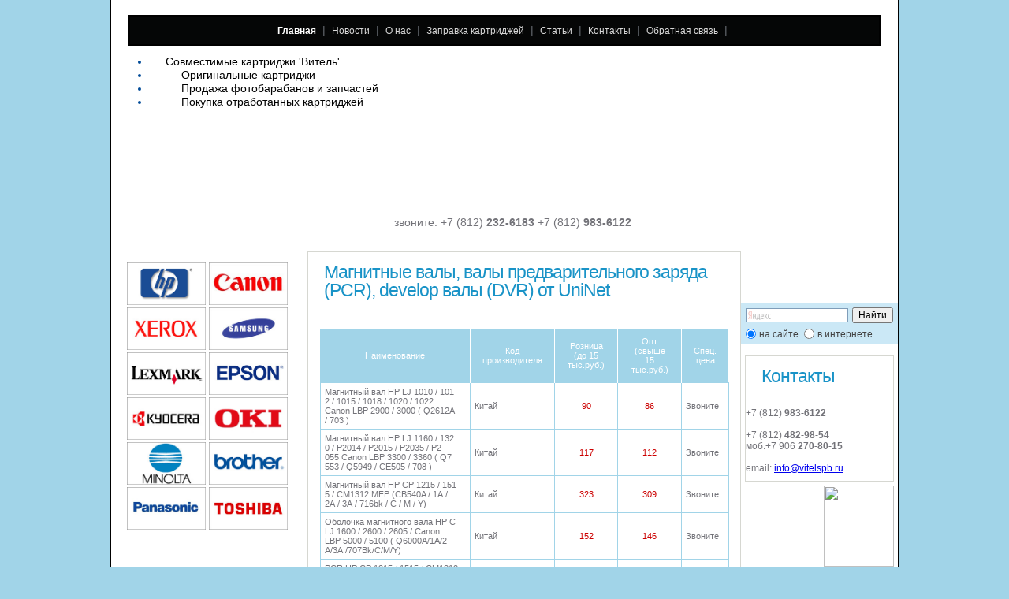

--- FILE ---
content_type: text/html; charset=utf-8
request_url: http://www.vitelspb.ru/spares/uninet/magnetic/?curPos=4
body_size: 8324
content:
<html>
<head>
	<meta http-equiv="Pragma" content="no-cache">
	<meta http-equiv="content-type" content="text/html; charset=windows-1251" />
	<meta name="Description" content="Магнитные валы, валы предварительного заряда (PCR), develop валы (DVR) для заправки и восстановления картриджей производства компании UniNet.">

	<meta name="Keywords" content="магнитные валы предварительного заряда pcr develop dvr заправка восстановление картриджей производства компании uninet">
	<title>Магнитные валы, валы предварительного заряда (PCR), develop валы (DVR) для картриджей от UniNet.</title>
	<link rel="stylesheet" type="text/css" href="http://www.vitelspb.ru/css/index.css" />
<meta name='yandex-verification' content='42b2ff1d7e31c1ae' />
<meta name="ktoprodvinul" content="29379b04ef5af26d" />
<meta name='verify-v1' content='wKMy23bbSDQu52d7AQWfZl6KhzTpnbkE9Yaf5d0kFU0=' />  
<link href='/img/favicon.ico' rel='icon' type='image/x-icon' />
<meta name="cmsmagazine" content="b528227228266a425dbe080a3375c4dc" />
<meta name='8e7eeeffb26eddb0e7e02e1d02b37d63' content=''>
<meta name="ktoprodvinul" content="88fd39b94105dea9" />
<script src='http://www.vitelspb.ru/jquery.js'></script>

<script type="text/javascript">
  var _gaq = _gaq || [];
  _gaq.push(['_setAccount', 'UA-2156811-3']);
  _gaq.push(['_trackPageview']);
  (function() {
    var ga = document.createElement('script'); ga.type = 'text/javascript'; ga.async = true;
    ga.src = ('https:' == document.location.protocol ? 'https://ssl' : 'http://www') + '.google-analytics.com/ga.js';
    var s = document.getElementsByTagName('script')[0]; s.parentNode.insertBefore(ga, s);
  })();
</script>

</head>
<body>
<script type="text/javascript"><!-- /* build:::5 */ -->
        var liveTex = true,
                liveTexID = 35401,
                liveTex_object = true;
        (function() {
                var lt = document.createElement('script');
                lt.type ='text/javascript';
                lt.async = true;
                lt.src = 'http://cs15.livetex.ru/js/client.js';
                var sc = document.getElementsByTagName('script')[0];
                sc.parentNode.insertBefore(lt, sc);
        })();
</script>
<div class="bazis">
	<div class="bazis01">
		<div class="bazis02">
			<div class="house">
				<div class="house01">
				<!-- Здесь у нас будут шапка и контентная часть -->
				
					<div class="hat">
						<div class="mapacont">
							<img src="/img/mapa.gif" usemap="#Map" border="0" width="42" height="8" style="">
							<map name="Map">
								<area shape="rect" coords="0,0,10,8" href="/" alt="На главную">
								<area shape="rect" coords="16,0,25,8" href="http://vitelspb.ru/map/" alt="Карта сайта">
								<area shape="rect" coords="32,0,42,8" href="mailto:info@vitelspb.ru" alt="Отправить e-mail">
							<map>
						</div>
					</div>
					
					<div class="brandlist">
						<div class="brandlist01"></div>
					</div>


<!-- -->
<div>
<p style="margin-left: 20px; font-size: 14px;">звоните: +7 (812) <strong>232-6183</strong> +7 (812) <strong>983-6122</strong></p>
</div>
<!-- -->
					
					<div class="mosaic">
					<!-- Здесь будут три столбика -->
					
						<div class="barrel01"><!-- Столбик номер раз-->

						
							

<div class="box">
</div>
<p style='margin-left: 20px; color: red; font-size: 14px'><a href="http://www.vitelspb.ru/brand/hp/" alt="Hewlett-Packard"><img src="/netcat_files/Image/hp.jpg" width="100" height="54"></a> 
<a href="http://www.vitelspb.ru/brand/canon/" alt="Canon"><img src="/netcat_files/Image/canon.jpg" width="100" height="54"></a>
<br /><a href="http://www.vitelspb.ru/brand/xerox/" alt="Xerox"><img src="/netcat_files/Image/xerox(1).jpg" width="100" height="54"></a>
<a href="http://www.vitelspb.ru/brand/samsung/" alt="Samsung"><img src="/netcat_files/Image/samsung.jpg" width="100" height="54"></a>
<br /><a href="http://www.vitelspb.ru/brand/lexmark/" alt="Lexmark"><img src="/netcat_files/Image/lexmark.jpg" width="100" height="54"></a>
<a href="http://www.vitelspb.ru/brand/epson/" alt="Epson"><img src="/netcat_files/Image/epson.jpg" width="100" height="54"></a>
<br /><a href="http://www.vitelspb.ru/brand/kyocera/" alt="Kyocera"><img src="/netcat_files/Image/kyocera.jpg" width="100" height="54"></a>
<a href="http://www.vitelspb.ru/brand/oki/" alt="Oki"><img src="/netcat_files/Image/oki.jpg" width="100" height="54"></a>
<br /><a href="http://www.vitelspb.ru/brand/minolta/" alt="Minolta"><img src="/netcat_files/Image/minolta.jpg" width="100" height="54"></a>
<a href="http://www.vitelspb.ru/brand/brother/" alt="Brother"><img src="/netcat_files/Image/brother.jpg" width="100" height="54"></a>
<br /><a href="http://www.vitelspb.ru/brand/panasonic/" alt="Panasonic"><img src="/netcat_files/Image/panasonic.jpg" width="100" height="54"></a>
<a href="http://www.vitelspb.ru/brand/toshiba/" alt="Toshiba"><img src="/netcat_files/Image/toshiba.jpg" width="100" height="54"></a>
</p>


<embed src="/UserFiles/Flash/2.swf" width="150" height="180" alt="Совместимые расходные материалы Vitel" border="0"/>
<br><br><font color='red' size='4px' weight='bold'></font><br><font size='3px'> </font>
<script type="text/javascript" src="//vk.com/js/api/openapi.js?116"></script>
 
<!-- VK Widget -->
<div id="vk_groups" style='margin:15px;'></div>
<script type="text/javascript">
VK.Widgets.Group("vk_groups", {mode: 0, width: "220", height: "300", color1: 'FFFFFF', color2: '2B587A', color3: '5B7FA6'}, 78806082);
</script>
			<div class="accent">
			<script>
				document.write( '<a href="http://www.informer.ru/cgi-bin/redirect.cgi?id=30_4_1_18_1_3-0&url=http://www.rbc.ru/meteo&src_url=weather/81x63_26063_blue.gif" target="_blank"><img src="http://pics.rbc.ru/img/grinf/weather/81x63_26063_blue.gif?'+ Math.floor( 100000*Math.random() ) + '" WIDTH=81 HEIGHT="63" border=0></a>');
			</script>								
			<script>
document.write( '<a href="http://www.informer.ru/cgi-bin/redirect.cgi?id=172_1_1_33_39_1-0&url=http://www.rbc.ru&src_url=usd/usd_dm_cb_000066_88x61.gif" target="_blank"><img src="http://pics.rbc.ru/img/grinf/usd/usd_dm_cb_000066_88x61.gif?'+ Math.floor( 100000*Math.random() ) + '" WIDTH=88 HEIGHT="61" border=0></a>');
			</script>
			</div>
<!--the_keys_cloud-->
						</div><!-- Конец столбика номер раз -->
				
						<div class="barrel02">
							

							
							<div class="box"><!-- Коробка со вступительным словом -->
								<div class="t_clip">
									<div class="t_clip01"></div>
								</div>
										<div class="tl_clip"></div>
								<div class="tr_clip"></div>
								<div class="clip_content">
									<div class="clip_content01">
										<h1>Магнитные валы, валы предварительного заряда (PCR), develop валы (DVR) от UniNet</h1>
										<div class="content_main">
										<!--  -->

<!-- content -->
<!--htracer_context_links-->  


<div id='globaldiv'>
    <div class='eval'>  <br />
<table class="cartrigelist">
<thead>
<tr>
<th class="th-first">Наименование</th>
<th>Код производителя</th>
<th>Розница (до 15 тыс.руб.)</th>
<th>Опт (свыше 15 тыс.руб.)</th>
<th class="th-last">Спец. цена</th>
</tr>
</thead>
<tbody>
<tr>
<td class="cartridgename">Магнитный вал HP LJ 1010 / 101<br/>
2 / 1015 / 1018 / 1020 / 1022 <br/>
Canon LBP 2900 / 3000 ( Q2612A<br/>
 / 703 )</td>
<td>Китай </td>
<td class="td-price">90</td>
<td class="td-price">86</td>
<td>Звоните</td>
</tr>
<tr>
<td class="cartridgename">Магнитный вал HP LJ 1160 / 132<br/>
0 / P2014 / P2015 / P2035 / P2<br/>
055 Canon LBP 3300 / 3360 ( Q7<br/>
553 / Q5949 / CE505 / 708 )</td>
<td>Китай </td>
<td class="td-price">117</td>
<td class="td-price">112</td>
<td>Звоните</td>
</tr>
<tr>
<td class="cartridgename">Магнитный вал HP CP 1215 / 151<br/>
5 / CM1312 MFP (CB540A / 1А / <br/>
2А / 3А / 716bk / C / M / Y)</td>
<td>Китай </td>
<td class="td-price">323</td>
<td class="td-price">309</td>
<td>Звоните</td>
</tr>
<tr>
<td class="cartridgename">Оболочка магнитного вала  HP C<br/>
LJ 1600 / 2600 / 2605 / Canon <br/>
LBP 5000 / 5100  ( Q6000A/1А/2<br/>
А/3А /707Bk/C/M/Y)</td>
<td>Китай </td>
<td class="td-price">152</td>
<td class="td-price">146</td>
<td>Звоните</td>
</tr>
<tr>
<td class="cartridgename">PCR HP CP 1215 / 1515 / CM1312<br/>
 MFP (CB540A / 1А / 2А / 3А / <br/>
716bk / C / M / Y)</td>
<td>UniNet</td>
<td class="td-price">0</td>
<td class="td-price">0</td>
<td>Звоните</td>
</tr>
<tr>
<td class="cartridgename">PCR HP CP 1215 / 1515 / CM1312<br/>
 MFP (CB540A / 1А / 2А / 3А / <br/>
716bk / C / M / Y)</td>
<td>Китай</td>
<td class="td-price">238</td>
<td class="td-price">227</td>
<td>Звоните</td>
</tr>
<tr>
<td class="cartridgename">DVR HP CLJ 1500/2500/2550 Cano<br/>
n LBP 5200/2410 (C9700/1/2/3A <br/>
/ Q3960/1/2/3A / 701Bk/C/M/Y /<br/>
 EP-87Bk/C/M/Y)</td>
<td>UniNet</td>
<td class="td-price">508</td>
<td class="td-price">484</td>
<td>Звоните</td>
</tr>
<tr>
<td class="cartridgename">Магнитный вал HP CLJ 1600 / 26<br/>
00 Canon LBP 5000 / 5100 (Q600<br/>
0A / 707Bk)</td>
<td>UniNet</td>
<td class="td-price">422</td>
<td class="td-price">403</td>
<td>Звоните</td>
</tr>
<tr>
<td class="cartridgename">PCR HP CLJ 1600 / 2600 Canon L<br/>
BP 5000 / 5100 (Q6000/1/2/3A /<br/>
 707BK/C/M/Y)</td>
<td>UniNet</td>
<td class="td-price">347</td>
<td class="td-price">332</td>
<td>Звоните</td>
</tr>
<tr>
<td class="cartridgename">PCR HP CLJ 1600 / 2600 Canon L<br/>
BP 5000 / 5100 (Q6000/1/2/3A /<br/>
 707BK/C/M/Y)</td>
<td>Китай</td>
<td class="td-price">188</td>
<td class="td-price">180</td>
<td>Звоните</td>
</tr>
<tr>
<td class="cartridgename">PCR HP CLJ 3000 / 3600 / 3800 <br/>
(Q6470/1/2/3A / Q7560/1/2/3A)</td>
<td>UniNet</td>
<td class="td-price">388</td>
<td class="td-price">372</td>
<td>Звоните</td>
</tr>
<tr>
<td class="cartridgename">PCR HP CLJ 3500 / 3700 (Q2670/<br/>
1/2/3A / Q2681/2/3A) </td>
<td>UniNet</td>
<td class="td-price">463</td>
<td class="td-price">441</td>
<td>Звоните</td>
</tr>
<tr>
<td class="cartridgename">PCR HP CLJ 4700 / 4730 / CP400<br/>
5 </td>
<td>UniNet</td>
<td class="td-price">409</td>
<td class="td-price">391</td>
<td>Звоните</td>
</tr>
<tr>
<td class="cartridgename">Оболочка магнитного вала HP LJ<br/>
 P1005 / P1006 / P1505 / P1132<br/>
 / 1506 ( CB435A / CB436A / CE<br/>
278a / CE285A )</td>
<td>UniNet</td>
<td class="td-price">157</td>
<td class="td-price">150</td>
<td>Звоните</td>
</tr>
<tr>
<td class="cartridgename">PCR HP LJ 1100 / 5L / 6L / 101<br/>
0 / 1020 / 1160 / 1200 / 1300 <br/>
/ 1320 / P2015 / 2035 / 2055 C<br/>
anon LBP-800 / 810 (AX) (C4092<br/>
A / C3906A / C7115A(X) / Q2624<br/>
A(X) / Q2612A / Q5949A(X) / Q7<br/>
553A (X) / CE505A (X) / EP-22 <br/>
/ 703 / 708 / FX-3 / FX-10)</td>
<td>UniNet</td>
<td class="td-price">121</td>
<td class="td-price">116</td>
<td>Звоните</td>
</tr>
<tr>
<td class="cartridgename">PCR HP LJ 1100 / 5L / 6L / 101<br/>
0 / 1020 / 1160 / 1200 / 1300 <br/>
/ 1320 / P2015 / 2035 / 2055 C<br/>
anon LBP-800 / 810 (AX) (C4092<br/>
A / C3906A / C7115A(X) / Q2624<br/>
A(X) / Q2612A / Q5949A(X) / Q7<br/>
553A (X) / CE505A (X) / EP-22 <br/>
/ 703 / 708 / FX-3 / FX-10)</td>
<td>Китай </td>
<td class="td-price">85</td>
<td class="td-price">82</td>
<td>Звоните</td>
</tr>
<tr>
<td class="cartridgename">Оболочка магнитного вала HP LJ<br/>
 2100 / 2300 / 4000 / 4100  ( <br/>
Q2610A / С4127А(X) / С8061A(X)<br/>
 )</td>
<td>UniNet</td>
<td class="td-price">207</td>
<td class="td-price">198</td>
<td>Звоните</td>
</tr>
<tr>
<td class="cartridgename">PCR HP LJ 2100 / 2300 / 2400 /<br/>
 4000 / 4100 / 4200 / 4250 / 4<br/>
300 / 4350 / M3005 / 3015 / 40<br/>
14 / 4015 / 4515 / 4555  ( Q26<br/>
10/Q6511/С4127/С8061/Q1338A/Q1<br/>
339A/Q5942/Q7551/CE255 )</td>
<td>UniNet</td>
<td class="td-price">130</td>
<td class="td-price">124</td>
<td>Звоните</td>
</tr>
<tr>
<td class="cartridgename">Оболочка магнитного вала HP LJ<br/>
 4200 / 4250 / 4300 / 4350 / 4<br/>
345  ( Q1338A / Q1339A / Q5945<br/>
A / Q5942X )</td>
<td>UniNet</td>
<td class="td-price">253</td>
<td class="td-price">242</td>
<td>Звоните</td>
</tr>
<tr>
<td class="cartridgename">Оболочка магнитного вала HP LJ<br/>
 5000 / 5100 / Canon  EP-62 (С<br/>
4129Х / EP - 62)</td>
<td>UniNet</td>
<td class="td-price">359</td>
<td class="td-price">343</td>
<td>Звоните</td>
</tr>
<tr>
<td class="cartridgename">PCR HP LJ 5000 / 5100 / 5200 /<br/>
 8100 / 8150 / 9000 / Canon  E<br/>
P-62 (С4129Х / Q7516A / C4183X<br/>
 / C8543X /  EP - 62)</td>
<td>UniNet</td>
<td class="td-price">422</td>
<td class="td-price">403</td>
<td>Звоните</td>
</tr>
<tr>
<td class="cartridgename">Оболочка магнитного вала HP LJ<br/>
 8100 / 8150 (С4182Х)</td>
<td>UniNet</td>
<td class="td-price">344</td>
<td class="td-price">329</td>
<td>Звоните</td>
</tr>
<tr>
<td class="cartridgename">Оболочка магнитного вала HP LJ<br/>
 9000 / 9040 / 9050 (С8543Х)</td>
<td>UniNet</td>
<td class="td-price">377</td>
<td class="td-price">360</td>
<td>Звоните</td>
</tr>
<tr>
<td class="cartridgename">PCR мягкий HP LJ 9000 / 9040 /<br/>
 9050 (С8543Х)</td>
<td>UniNet</td>
<td class="td-price">415</td>
<td class="td-price">397</td>
<td>Звоните</td>
</tr>
</tbody></table><br />
  </div>
</div>
<p>
<a href=/spares/uninet/magnetic/?curPos=1>2</a> | <a href=/spares/uninet/magnetic/?curPos=2>3</a> | <a href=/spares/uninet/magnetic/?curPos=3>4</a> | <b>5</b> | <a href=/spares/uninet/magnetic/?curPos=5>6</a>
</p> <!--/htracer_context_links--> 
<!-- /content -->
</div>
									</div>
								</div>
								
<!-- AddThis Button BEGIN -->
<div class="addthis_toolbox addthis_default_style addthis_32x32_style">
<a class="addthis_button_preferred_1"></a>
<a class="addthis_button_preferred_2"></a>
<a class="addthis_button_preferred_3"></a>
<a class="addthis_button_preferred_4"></a>
<a class="addthis_button_compact"></a>
<a class="addthis_counter addthis_bubble_style"></a>
</div> 
<script type="text/javascript" src="http://s7.addthis.com/js/250/addthis_widget.js#pubid=ra-4fa196f03111a530"></script>
<!-- AddThis Button END -->

<div class="b_clip">
									<div class="b_clip01"></div>
								</div>
								<div class="bl_clip"></div>
								<div class="br_clip"></div>
							</div><!-- Конец коробке со вступительным словом -->
							
													
						</div>
						
						<div class="barrel03">


<!-- -->
<div style='margin-bottom: 15px;margin-top: -40px;'>
<div class="yandexform" onclick="return {type: 2, logo: 'rb', arrow: false, webopt: true, websearch: false, bg: '#CBE8F6', fg: '#424242', fontsize: 12, suggest: true, site_suggest: true, encoding: ''}"><form action="http://www.vitelspb.ru/search/results/" method="get"><input type="hidden" name="searchid" value="293910"/><input name="text"/><input type="submit" value="Найти"/></form></div><script type="text/javascript" src="http://site.yandex.net/load/form/1/form.js" charset="utf-8"></script>
</div>
<!-- -->

							<div class="accent">


<!-- 
<div class="box">
<div class='title'>Наши преимущества:</div>
<ul align='left'>
<li>Гарантия качества</li>
<li>Выезд курьера</li>
<li>Выгодные цены</li>
</div>
-->

<!-- коробень с правым меню:начало-->

	<div class="box"><!-- Коробка доп предложений -->
		<div class="t_clip">
			<div class="t_clip01"></div>
		</div>
		<div class="tl_clip"></div>
		<div class="tr_clip"></div>
		<div class="clip_content">
			<noindex><nofollow><div class="clip_content01">
										

<!--
<h1>Доставка</h1>
<div style="margin-bottom: 20px" class="weirdstuff">
<p class="warning">Услуги курьера</p><br>
<p>Курьер заберет картриджи для выполнения заправки в наших мастерских.</p><br>
<p>Справки по телефону:<br> +7 812 983-6122</p><br>
<p>Стоимость выезда:</p><br>
<p>Заказ до 2500 руб.: 300 руб.</p>
<p>Заказ от 2500 руб.: бесплатно</p>
</div>
-->
<h1>Контакты</h1>
	<div class="weirdstuff">
		<!--<p class="warning"><strong>Внимание!</strong> Поставка принтеров, копиров, факсов и МФУ под заказ. Оптовая поставка (от 15000 рублей), дисков, бумаги, клавиатур и др.</p><br />Звоните!-->

	<br>+7 (812) <strong>983-6122</strong><br />
	<br>+7 (812) <strong>482-98-54</strong><br />
    моб.+7 906<strong> 270-80-15</strong> <br />
    <!-- 
	<br />ICQ:&nbsp;<img src="http://status.icq.com/online.gif?icq=392135118&img=5" align="absbottom">&nbsp;<span class="icq">392135118</span>
	<br />ICQ:&nbsp;<img src="http://status.icq.com/online.gif?icq=52881526&img=5" align="absbottom">&nbsp;<span class="icq">52881526</span>
	-->
<br />email: <a href="mailto:info@vitelspb.ru">info@vitelspb.ru</a>

                                                                 										
				</div>
			</div></nofollow></noindex>
		</div>
		<div class="b_clip">
			<div class="b_clip01"></div>
		</div>
		<div class="bl_clip"></div>
		<div class="br_clip"></div>		
	</div><!-- Конец коробке доп предложений -->
	<div class="face"><img src="/img/gril.jpg" width="89" height="103"></div>

<!--<div class="box">
<p style='margin-right: 25px'><a href='http://www.vitelspb.ru/about/catalogue/uninet-imaging/' style='font-size: 18px; font-weight: bold; font-family: Arial; color: #0033c4'>Тонеры UniNet</a></p>
</div>-->
<!--
<div class="box">
<div class="t_clip">
									<div class="t_clip01"></div>
								</div>
								<div class="tl_clip"></div>
								<div class="tr_clip"></div>	
								<div class="clip_content">
									<div class="clip_content01">
										<h1>Инструкции</h1>
<table><tr><td align='left'>
										<ul class='leftmenu'><li><a href='/about/catalogue/uninet-imaging/instructions/Hewlett-Packard-P1005-P1006/'>&#149;&nbsp;HP P1005 / P1006</a></li><li><a href='/about/catalogue/uninet-imaging/instructions/hplj1010/'>&#149;&nbsp; HP LaserJet 1010</a></li><li><a href='/about/catalogue/uninet-imaging/instructions/HPCP1215/'>&#149;&nbsp;HP CP 1215</a></li><li><a href='/about/catalogue/uninet-imaging/instructions/samsungxerox/'>&#149;&nbsp;Samsung CLP-300 / Xerox Phaser 6110</a></li><li><a href='/about/catalogue/uninet-imaging/instructions/brother-hl2030/'>&#149;&nbsp;Brother HL- 2030 / 2040 / 2070</a></li><li><a href='/about/catalogue/uninet-imaging/instructions/instruction/'>&#149;&nbsp; Xerox Phaser 6125 / Xerox Phaser 6130</a></li><li><a href='/about/catalogue/uninet-imaging/instructions/Xerox-Phaser/'>&#149;&nbsp;Xerox Phaser 6180</a></li><li><a href='/about/catalogue/uninet-imaging/instructions/Xerox-Phaser-7400/'>&#149;&nbsp;Заправка и восстановление картриджей для принтеров Xerox Phaser 7400 (Oki C9600 / 9650 / 9800 /9850)</a></li><li><a href='/about/catalogue/uninet-imaging/instructions/instrukcija-laserjet-p1102/'>&#149;&nbsp;Заправка принтера Laserjet p1102</a></li><li><a href='/about/catalogue/uninet-imaging/instructions/instrukcija-laserjet-p3015/'>&#149;&nbsp;Принтер laserjet p3015</a></li><li><a href='/about/catalogue/uninet-imaging/instructions/hp-laserjet-p3015/'>&#149;&nbsp;HP LASERJET P3015</a></li></ul>
</td></tr></table>
									</div>
								</div>
								<div class="b_clip">
									<div class="b_clip01"></div>
								</div>
								<div class="bl_clip"></div>
								<div class="br_clip"></div>						
							</div>  -->
<!-- коробень с правым меню:темный рыцарь-->

<!--
	<embed src="/UserFiles/Flash/2.swf" width="150" height="180" alt="Совместимые расходные материалы Vitel" border="0"/><br><br><font color='red' size='4px' weight='bold'></font><br><font size='3px'> </font>
-->
<br>
       <embed src="/UserFiles/Flash/5.swf" width="150" height="180" alt="Совместимые расходные материалы Vitel" border="0"/>
</div>
<!--
							<div class="accent">

								<script>
								document.write( '<a href="http://www.informer.ru/cgi-bin/redirect.cgi?id=30_4_1_18_1_3-0&url=http://www.rbc.ru/meteo&src_url=weather/81x63_26063_blue.gif" target="_blank"><img src="http://pics.rbc.ru/img/grinf/weather/81x63_26063_blue.gif?'+ Math.floor( 100000*Math.random() ) + '" WIDTH=81 HEIGHT="63" border=0></a>');
								</script>								
								<script>
document.write( '<a href="http://www.informer.ru/cgi-bin/redirect.cgi?id=172_1_1_33_39_1-0&url=http://www.rbc.ru&src_url=usd/usd_dm_cb_000066_88x61.gif" target="_blank"><img src="http://pics.rbc.ru/img/grinf/usd/usd_dm_cb_000066_88x61.gif?'+ Math.floor( 100000*Math.random() ) + '" WIDTH=88 HEIGHT="61" border=0></a>');
								</script>
							</div>
-->
						</div>
						<div style="clear: both"></div>

					<!-- Конец трём столбикам -->
					</div>
				
				<!-- Конец шапки и контентной части -->
				</div>
				<div style="clear: both"></div>
			</div>
			<div class="footer">
				<div class="footer01">
                         <div class="counters"><noindex>
<!-- Yandex.Metrika informer -->
<a href="http://metrika.yandex.ru/stat/?id=20590495&amp;from=informer"
target="_blank" rel="nofollow"><img src="//bs.yandex.ru/informer/20590495/3_1_FFFFFFFF_EFEFEFFF_0_pageviews"
style="width:88px; height:31px; border:0;" alt="Яндекс.Метрика" title="Яндекс.Метрика: данные за сегодня (просмотры, визиты и уникальные посетители)" onclick="try{Ya.Metrika.informer({i:this,id:20590495,lang:'ru'});return false}catch(e){}"/></a>
<!-- /Yandex.Metrika informer -->

<!-- Yandex.Metrika counter -->
<script type="text/javascript">
(function (d, w, c) {
    (w[c] = w[c] || []).push(function() {
        try {
            w.yaCounter20590495 = new Ya.Metrika({id:20590495,
                    clickmap:true,
                    trackLinks:true,
                    accurateTrackBounce:true});
        } catch(e) { }
    });

    var n = d.getElementsByTagName("script")[0],
        s = d.createElement("script"),
        f = function () { n.parentNode.insertBefore(s, n); };
    s.type = "text/javascript";
    s.async = true;
    s.src = (d.location.protocol == "https:" ? "https:" : "http:") + "//mc.yandex.ru/metrika/watch.js";

    if (w.opera == "[object Opera]") {
        d.addEventListener("DOMContentLoaded", f, false);
    } else { f(); }
})(document, window, "yandex_metrika_callbacks");
</script>
<noscript><div><img src="//mc.yandex.ru/watch/20590495" style="position:absolute; left:-9999px;" alt="" /></div></noscript>
<!-- /Yandex.Metrika counter -->
<!--LiveInternet counter--><script type="text/javascript"><!--
document.write('<a href="http://www.liveinternet.ru/click" '+
'target=_blank><img src="http://counter.yadro.ru/hit?t16.1;r'+
escape(document.referrer)+((typeof(screen)=='undefined')?'':
';s'+screen.width+'*'+screen.height+'*'+(screen.colorDepth?
screen.colorDepth:screen.pixelDepth))+';u'+escape(document.URL)+
';'+Math.random()+
'" alt="" title="" '+
'border=0 width=88 height=31></a>')//--></script><!--/LiveInternet-->


<!--begin of Rambler's Top100 code -->
<a href="http://top100.rambler.ru/top100/">
<img src="http://counter.rambler.ru/top100.cnt?740991" alt="" width=1 height=1 border=0></a>
<!--end of Top100 code-->

<!--Rating@Mail.ru COUNTER--><script language="JavaScript" type="text/javascript"><!--
d=document;var a='';a+=';r='+escape(d.referrer)
js=10//--></script><script language="JavaScript1.1" type="text/javascript"><!--
a+=';j='+navigator.javaEnabled()
js=11//--></script><script language="JavaScript1.2" type="text/javascript"><!--
s=screen;a+=';s='+s.width+'*'+s.height
a+=';d='+(s.colorDepth?s.colorDepth:s.pixelDepth)
js=12//--></script><script language="JavaScript1.3" type="text/javascript"><!--
js=13//--></script><script language="JavaScript" type="text/javascript"><!--
d.write('<a href="http://top.mail.ru/jump?from=613520"'+
' target=_top><img src="http://top.list.ru/counter'+
'?id=613520;t=216;js='+js+a+';rand='+Math.random()+
'" alt="????Mail.ru"'+' border=0 height=31 width=88 style="display:none"/><\/a>')
if(11<js)d.write('<'+'!-- ')//--></script><noscript><a
target=_top href="http://top.mail.ru/jump?from=613520"><img
src="http://top.list.ru/counter?js=na;id=613520;t=216"
border=0 height=31 width=88
alt="????Mail.ru"/></a></noscript><script language="JavaScript" type="text/javascript"><!--
if(11<js)d.write('--'+'>')//--></script><!--/COUNTER-->


          <!-- SpyLOG f:0211 -->
          <script language="javascript"><!--
Mu="u5150.66.spylog.com";Md=document;Mnv=navigator;Mp=1;
Mn=(Mnv.appName.substring(0,2)=="Mi")?0:1;Mrn=Math.random();
Mt=(new Date()).getTimezoneOffset();
Mz="p="+Mp+"&rn="+Mrn+"&t="+Mt;
My="";
My+="<a href='http://"+Mu+"/cnt?cid=515066&f=3&p="+Mp+"&rn="+Mrn+"' target='_blank'>";
My+="<img src='http://"+Mu+"/cnt?cid=515066&"+Mz+"&r="+escape(Md.referrer)+"&pg="+escape(window.location.href)+"' border=0 width=88 height=31 alt='SpyLOG'>";
My+="</a>";Md.write(My);//--></script>
          <noscript>
          <a href="http://u5150.66.spylog.com/cnt?cid=515066&f=3&p=1" target="_blank"> <img src="http://u5150.66.spylog.com/cnt?cid=515066&p=1" alt='SpyLOG' border='0' width=88 height=31 > </a>
          </noscript>
          <!-- SpyLOG -->

</noindex>

</div>
                         <div class="copy">
<a href=http://www.seomagia.ru/ class='index_text'>продвижение сайтов в Санкт-Петербурге</a>
                         </div>
                    </div>

			</div>
		</div>
	</div>
</div>

<div class="topmenu">
	<!-- Продажа и заправка катриджей.. -->
	<table cellspacing="0" cellpadding="0" align="center" style='padding-top: 4px'>
		<tr>
			<td class="topmenubox01">
				<!-- <div class="topmenu01"><ul><li><a href='/news/'>Новости</a></li><li class='dvdr'>|</li><li><a href='/about/'>Витель – больше, чем вы ожидаете</a></li><li class='dvdr'>|</li><li><a href='/404/'>Страница не найдена. Ошибка 404</a></li><li class='dvdr'>|</li><li><a href='/brand/'>Бренды производителей оргтехники</a></li><li class='dvdr'>|</li><li><a href='/refill/'>Заправка  картриджа. Как и где заправить картридж</a></li><li class='dvdr'>|</li><li><a href='/cartridges/'>Картриджи</a></li><li class='dvdr'>|</li><li><a href='/manual/'>Инструкции по заправке картриджей</a></li><li class='dvdr'>|</li><li><a href='/office-equipment/'>Оргтехника и офисная техника</a></li><li class='dvdr'>|</li><li><a href='/consumables/'>Расходные материалы</a></li><li class='dvdr'>|</li><li><a href='/toner/'>Тонеры для картриджей</a></li><li class='dvdr'>|</li><li class='active'><a href='http://www.vitelspb.ru'>ЗИП, запчасти к картриджам</a></li><li class='dvdr'>|</li><li><a href='/repair/'>Ремонт оргтехники</a></li><li class='dvdr'>|</li><li><a href='/publications/'>Статьи</a></li></ul></div> -->
<!--Верхнее меню-->
<div class="topmenu01"><ul>
<li class="active"><a href="http://www.vitelspb.ru">Главная</a></li>
<li class="dvdr">|</li>
<li><a href='http://www.vitelspb.ru/news/'>Новости</a></li>
<li class="dvdr">|</li>
<li><a href='http://www.vitelspb.ru/about/'>О нас</a></li>
<li class="dvdr">|</li>
<li><a href='http://www.vitelspb.ru/refill/'>Заправка картриджей</a></li>
<li class="dvdr">|</li>
<li><a href="http://www.vitelspb.ru/publications/">Статьи</a></li>
<li class="dvdr">|</li>
<li><a href='/about/contacts/'>Контакты</a></li>
<li class="dvdr">|</li>
<li><a href='/about/backlink/'>Обратная связь</a></li>
<li class="dvdr">|</li>
</ul></div>
<!--Верхнее меню-->
			</td>
		</tr>
<tr><td>


</td></tr>
               <tr>
			<td class="topmenubox02" width='950px'>
	<!--			<div class="topmenu02"><ul><li><a href='/about/certificates/'>Наши сертификаты</a></li><li><a href='/about/contacts/'>Контакты компании &quotВитель&quot, Санкт-Петербург</a></li><li><a href='/about/backlink/'>Обратная связь</a></li></ul></div> -->
<div class="topmenu02">
<ul>
<li><a href='/cartridges/compatible/'>Совместимые картриджи 'Витель'</li>
<li><a href='/cartridges/original/'>Оригинальные картриджи</li>
<li><a href='/spares/'>Продажа фотобарабанов и запчастей</li>
<li><a href='/cartridges/used/'>Покупка отработанных картриджей</a></li>
</ul>
</div>
			</td>
		</tr>
<tr>
<td>

</td>
</tr>
	</table>




</div>







<div style='display:none'>
 
</div>
</body>
</html>

--- FILE ---
content_type: text/css
request_url: http://www.vitelspb.ru/css/index.css
body_size: 3638
content:
body, table td{
	font-family: arial;
	font-size: 12px;
}


div.title {
margin: 0; 
	padding: 5px 5px 14px 20px; 
	color: #1993c7; 
	font-size: 18px; 
	line-height: 18px;
	letter-spacing: -1px;
	font-family: arial; 
	font-weight: normal;
	text-align: left; 
}
div.phone {
margin: 0; 
	padding: 12px 5px 14px 20px; 
	color: #dd0000; 
	font-size: 18px; 
	line-height: 18px;
	letter-spacing: -1px;
	font-family: arial; 
	font-weight: bold;
	text-align: left; 
}
div.titleleft {
margin: 0; 
	padding: 5px 10px 14px 10px; 
	color: #1993c7; 
	font-size: 18px; 
	line-height: 18px;
	letter-spacing: -1px;
	font-family: arial; 
	font-weight: normal;
	text-align: left; 
}
p.undertitle {
margin: 0; 
	padding: 5px 5px 14px 20px; 
	color: #cb2a2d; 
	font-size: 12px; 
	line-height: 12px;
	
	font-family: arial; 
	font-weight: normal;
	text-align: left; 
}


body{
	width: 100%; 
	height: 100%;
	margin: 0; padding: 0;
	background-color: #a1d4e8;
	color:#737379;
	text-align: center;
}

/* ��������� - ������������ ������ ��������� ��������! */
div.bazis{
	width: 100%; 
//	height: 100%; 
	text-align: center;
}
div.bazis01{
	width: 1000px; 
//	height: 100%; 
	background-color: black; 
	margin-left: auto; 
	margin-right: auto;	
}
div.bazis02{
	width: 998px; 
//	height: 100%; 
	margin: 0 1px; 
	background-color: white;
}

div.house{
	background: transparent url("../images/bg-right-r.gif") right bottom repeat-y scroll; 
	height:auto !important;
	min-height: 100%;
	margin-bottom: -55px;
}

* html div.house {
	height: 100%!important;
}

div.house01{
	width: 100%;
	clear: both;
	margin-bottom: 55px;
	border-bottom: 5px solid white;
}

/* ����� (����� � ��������� � ������� ����) */
div.hat{
	height: 213px; 
	width: 100%; 
	background: url(/img/hat.jpg) left top no-repeat;
	text-align: center;
}
div.hat div.mapacont{
	float: left; 
	padding-left: 12px; 
	padding-top: 9px;	
}
div.topmenu{
	position: absolute;
	top: 15px;
	left: 0px;
	width: 100%;
}

/* ������� ���� - ������ ������� */
div.topmenu table td.topmenubox01{
	background: url(/img/topmenubg.gif) black left top repeat-x; 
	padding: 2px;
	text-align: center;
}
div.topmenu table td.topmenubox01 div.topmenu01{
	background: url(/img/topmenubg2.gif) #050606 left top repeat-x; 
	padding: 10px 10px; 
	color: white;
}
div.topmenu table td.topmenubox01 div.topmenu01 ul{
	display: inline;
	list-style-type: none;
	list-style-position: inline;
	margin: 0; 
	padding: 0;
}
div.topmenu table td.topmenubox01 div.topmenu01 ul li{
	display: inline;
	clear: right;
	margin: 0;
	padding: 0;
	color: #d9d9d9;
}
div.topmenu table td.topmenubox01 div.topmenu01 ul li.dvdr{
	margin: 0 5px 0 5px;
	color: #686d74;
	font-size: 14px;
	line-height: 14px;
}
div.topmenu table td.topmenubox01 div.topmenu01 ul li.active,
div.topmenu table td.topmenubox01 div.topmenu01 ul li.active a{
	color: white;
	font-weight: bold;
}
div.topmenu table td.topmenubox01 div.topmenu01 ul li a{
	color: #d9d9d9;
	font-weight: normal;
	text-decoration: none;
}
div.topmenu table td.topmenubox01 div.topmenu01 ul li a:hover{
	text-decoration: underline;
}

/* ������� ���� - ������ ������� */
div.topmenu table td.topmenubox02{
	overflow: hidden; 
	padding: 2px; 
	padding-top: 0; 
	filter:progid:DXImageTransform.Microsoft.AlphaImageLoader(enabled=true, sizingMethod=scale src='/img/wtrans.png');
}
div.topmenu table td.topmenubox02[class] {
	background-image:url(/img/wtrans.png); 
}
div.topmenu table td.topmenubox02 div.topmenu02{
	width: 100%; 
	height: 100%; 
	filter:progid:DXImageTransform.Microsoft.AlphaImageLoader(enabled=true, sizingMethod=scale src='/img/btrans.png');
	padding: 12px 0;
	font-size: 14px;
	line-height: 17px;
	
	
}
div.topmenu table td.topmenubox02 div.topmenu02[class]{
	background-image: url(/img/btrans.png);
}
div.topmenu table td.topmenubox02 div.topmenu02 ul{
	margin: 0;
	margin-left: 25px;
	margin-right: 10px;
	padding: 0;
	list-style-type: outside;
	color: #004b98;
}
div.topmenu table td.topmenubox02 div.topmenu02 ul li a,
div.topmenu table td.topmenubox02 div.topmenu02 ul li span{
	margin-left: 20px;
	
}
div.topmenu table td.topmenubox02 div.topmenu02 ul li a{
	color: #000000;
	text-decoration: none;
}
div.topmenu table td.topmenubox02 div.topmenu02 ul li a:hover{
	color: #0476eb;
	text-decoration: underline;
}
div.topmenu table td.topmenubox02 div.topmenu02 ul li.active a,
div.topmenu table td.topmenubox02 div.topmenu02 ul li.active span
{
	color: #0476eb;
	font-weight: bold;
}

/* ������ ������� (����� �� ���� ��� � ��� ������ ������) */
div.brandlist{
	height: 47px; 
	width: 100%; 
	background: url(/img/brandlist_bg.jpg) left top repeat-x;
}
div.brandlist01{
	height: 47px;
	width: 100%;
	background: url(/img/brandlist.jpg) center top no-repeat;
}

/* ���������� �������������� ����� */
div.mosaic{
	text-align: left;
	background-color: white;
}

/* ���������� ������ �� ����������� ��������� */
div.box{
	margin-bottom: 5px;
}
div.t_clip, div.b_clip{
	height: 10px; 
	overflow: hidden; 
	background-color: #d6d7d1;	
}
div.t_clip01, div.b_clip01{
	height: 9px; 
	overflow: hidden; 
	background-color: white; 
	margin: 1px; 
}
div.t_clip01{
	margin-bottom: 0px;
}
div.b_clip01{
	margin-top: 0px;
}
div.tl_clip, div.tr_clip, div.bl_clip, div.br_clip{
	height: 10px; 
	width: 10px; 
	overflow: hidden;
}
div.tl_clip{
	float: left; 
	margin-top: -10px; 
	background: url(/img/clip_tl.gif) left top no-repeat;
}
div.tr_clip{
	float: right;
	margin-top: -10px; 
	background: url(/img/clip_tr.gif) right top no-repeat;
}
div.bl_clip{
	float: left; 
	margin-top: -10px; 
	background: url(/img/clip_bl.gif) left top no-repeat;
}
div.br_clip{
	float: right; 
	margin-top: -10px; 
	background: url(/img/clip_br.gif) right top no-repeat;	
}
div.clip_content{
	background-color: #d6d7d1;
}
div.clip_content01{
	background-color: white; 
	margin: 0 1px; 
	overflow: auto; 
	overflow-y: hidden;
}
div.clip_content01 h1{
	display: block;
	margin: 0; 
	padding: 5px 5px 14px 20px; 
	color: #1993c7; 
	font-size: 23px; 
	line-height: 23px;
	letter-spacing: -1px;
	font-family: arial; 
	font-weight: normal;
	text-align: left; 
	background: url(/img/dots.gif) left bottom repeat-x;
}

/* ������� ����� ��� */
div.barrel01{
	float: left; 
	width: 249px;  
	min-height: 100%;
	margin-top: 15px;	
}
div.barrel01 div.box{
	width: 235px;
	margin-left: 9px; 
	margin-right: 5px; 
	padding: 0; 
	background-color: white;
}
div.barrel01 div.clip_content01{
	width: 233px;
}

/* ����� ������ */
ul.leftmenu{
	margin: 8px 8px 2px 8px; 
	padding: 0;
}
ul.leftmenu li{
	margin: 0; 
	padding: 0; 
	list-style-type: none; 
	line-height: 13px;
	margin-top: 3px;
}
ul.leftmenu li a{
	color: #424242;
}
ul.leftmenu a:hover{
	color: #8cc9e3;
}

/* ���� � ���������� ����������� � ������ ������� */
div.barrel01 div.clip_content01 div.weirdstuff{
	margin: 10px 3px 100px 15px;
}
div.barrel01 div.clip_content01 div.weirdstuff p{
	margin: 0;
	padding: 0;
}
div.barrel01 div.clip_content01 div.weirdstuff p span.icq{
	color: #027a0b;
}
div.barrel01 div.clip_content01 div.weirdstuff p.warning{
	color: #cb2a2d;
}
div.barrel01 div.clip_content01 div.weirdstuff textarea.quickmsg{
	margin: 3px 0;
}
div.barrel01 div.face{
	position: relative; 
	margin-top: -109px; 
	margin-left: 145px; 
	z-index: 1;
}

/* ������� ����� ��� */
div.barrel02{
	float: left; 
	width: 550px;
	min-height: 100%;
	margin-top: 15px;
}
div.barrel02 div.box{
	padding: 0; 
	background-color: white;
}
div.barrel02 div.clip_content01{
	width: 548px;
}

/* ���� � ������������� ����� */
div.barrel02 div.clip_content01 div.content_overview{
	margin: 10px 15px 5px 15px;
	width: 518px;
	padding-bottom: 4px;
}
div.barrel02 div.clip_content01 div.content_overview h4{
	margin-left: 0;
	margin-top: 0;
	margin-bottom: 0;
	font-size: 12px;
	font-weight: normal;
}
div.barrel02 div.clip_content01 div.content_overview a{
	color: #cb2a2d;
	text-decoration: none;
}
div.barrel02 div.clip_content01 div.content_overview a:hover{
	text-decoration: underline;
}
div.barrel02 div.clip_content01 div.content_overview ul{
	margin: 0;
	padding: 0;
	list-style-type: none;
}
div.barrel02 div.clip_content01 div.content_overview ul li ul{
	margin: 15px 0;
	margin-left: 7px;
	padding: 0;
	list-style-type: none;
}

/* ���� � ���������� ���������� ������� �������� */
div.barrel02 div.clip_content01 div.content_main{
	margin: 10px 15px 5px 15px;
	width: 518px;
}

/* ���� � ������� �������� */
div.barrel02 div.clip_content01 div.content_ground{
	margin: 10px 15px 5px 15px;
	width: 518px;
}
div.barrel02 div.clip_content01 div.content_ground ul,
ul.reddotted{
	list-style-type: none;
	list-style-position: outside;
	margin: 0;
	padding: 0;
}
div.barrel02 div.clip_content01 div.content_ground ul li,
ul.reddotted li{
	text-indent: 30px;
	background: url(/img/bigdot.gif) left top no-repeat;
	margin: 0;
	padding: 0;
}
div.barrel02 div.clip_content01 div.content_ground ul li a,
ul.reddotted li a{
	color: #cb2a2d;
	text-decoration: none;
}
div.barrel02 div.clip_content01 div.content_ground ul li a:hover,
ul.reddotted li a:hover{
	text-decoration: underline;
}

/* ������ ������� */
div.barrel03{
	float: right; 
	width: 199px; 
	padding-top: 120px;
	height: 73px;
	clear: right;
	background: url(/img/faxp.jpg) white right top no-repeat;
}
/*
div.barrel03 div.box{
	width: 235px;
	margin-left: 9px; 
	margin-right: 5px; 
	padding: 0; 
	background-color: white;
}
*/
div.barrel03 div.box {
	text-align: left;
}
div.barrel03 div.box  ul{
	padding-top: 0;
	margin-top: 0;
}
div.barrel03 div.accent{
	text-align: right;
	margin-bottom: 5px;
	margin-left: 5px;
	margin-right: 5px;
}

/* �����, �������� � ���������. */
div.footer {
	height:55px;
	background: url(/img/footerbg_texture.jpg) 0 0 repeat-x;
	color: white;
	background-color: black;
}
div.footer div.footer01{
	height: 55px;
	background: transparent url(/img/footerbg_image.jpg) 0 0 no-repeat;
	text-align: left;
}
div.footer div.footer01 div.counters{
	float: left;
	padding: 12px 0 0 12px;
	text-align: left;
}
div.footer div.footer01 div.counters img{
	margin-right: 7px;
}
div.footer div.footer01 div.copy{
	float: right;
	padding: 25px 12px 0 0;
	text-align: right;
	font-size: 10px;
	color: white;
}
div.footer div.footer01 div.copy a{
	color: white;
	text-decoration: none;
}
div.footer div.footer01 div.copy a:hover{
	text-decoration: underline;
}

/* �������� �� ��������..  */

/* ������� ������� */
div.paginator, 
div.pub_inform{
	margin-top: 15px;
	font-size: 11px;
	text-align: right;
}
div.paginator a{
	color: #cb2a2d;
}
div.paginator a:hover{
	text-decoration:none;
}

div.pub_inform{
	margin: 0; 
	margin-bottom: 15px;
	padding: 0;
}

/* ����������� */
div.commentbottom{
	border-top: 1px solid #999999;
	padding-top: 5px;
	padding-right: 15px;
}

div.commentbottom div.put_comment{
	text-align: right;
}

div.commenttop{
	border-top: 1px solid #999999;
	margin-top: 10px;
}

div.commenttop h2{
	font-size: 12px;
	font-weight: bold;
}

div.commentsform input, div.commentsform textarea, div.commentsform {
	font-size: 12px;
	font-family: Tahoma;
}

div.comments_childbox{
	 padding:0px 0px 0px 20px;
}

div.com_comment_row{
}

div.com_comment_row div.nc_item{
	background-color: #dadada;
	border: 1px solid #999999;
	font-size: 11px;
	padding: 2px 5px;
}

div.com_comment_row div.text{
	background-color: #f1f1f1;
	margin-bottom: 5px;
	border: 1px solid #999999;
	border-top: 0px;
	padding: 2px 5px;
}

#globaldiv{
font-size:smaller;
float:left;

$width
}
#globaldiv div {
float:left;
margin:0;

}
.eval{
}
.eval div {
border-right:1px solid #bbbbbb !important;
border-bottom:1px solid #bbbbbb !important;
margin:0;
font-size:85%;
color:#a00000;
height:25px;
float:left;
text-align:center;
$widthdiv
}
.inview {
border-top:1px solid #bbbbbb !important;
height:35px !important;
}

.cartrigelist {
    border-collapse: collapse;
}


.cartrigelist th {
    background: #a1d4e8;
    color: #fff;
    font-size: 11px;
    font-weight: normal;
    padding: 10px 15px;
    border-right: solid 1px #fff;
}

.cartrigelist th.th-first {
    background: #a1d4e8 url(/img/th-first.gif) 0 0 no-repeat;
}

.cartrigelist th.th-last {
    background: #a1d4e8 url(/img/th-last.gif) 100% 0 no-repeat;
    border-right: none;
}

.cartrigelist td {
    border: solid 1px #a1d4e8;
    padding:5px;
    font-size: 11px;
}

.cartrigelist td.td-price {
    text-align:center;
    color:#c00;
}
.cartrigelist td.cartridgename {
    white-space: nowrap;
    /*border-left: solid 1px #a1d4e8;*/
}

img {
border: 0px;
}
p.akc {
font-family: arial;
	font-size: 15px;
color: dd0000;
font-weight: bold;
text-decoration: underline;
}
p.akc_text {
font-family: arial;
	font-size: 14px;

font-weight: normal;
text-decoration: none;
}
td.akc {
text-align: center;
border: 1px solid #999999;
font-size: 14px;
}


.qc, .qc * {font-size:11px;}
.qc {padding-top:20px;position:relative; margin-top:-135px; margin-left:-15px; z-index:100; display:none; width:224px;}
.qc form {padding:3px 10px 6px 10px; width:224px; height:158px; background:url(/netcat_files/Image/recall_form_b.png) no-repeat;}
.qc form div.m {padding-left:43px; padding-top:40px; position:relative; z-index:101;}
.qc form span {display:block; width:136px; height:20px; background:url(/netcat_files/Image/input_div_back.gif) no-repeat; margin-bottom:10px;}
.qc form span input {border:0px; padding:1px; font-size:11px; font-family:Verdana; color:#727070; margin:2px 0px 0px 2px; background-repeat:no-repeat; background-position:left center; height:15px;}
.qc form p {margin:0px; padding:0px; padding-right:27px; text-align:right; color:#fff; font-weight:bold; font-family:Verdana;}
.qc form p.l {text-align:left;}
.qc form input.subm {margin-right:30px; margin-top: 6px; width:94px; height:26px; background:url(/netcat_files/Image/send_button.gif) no-repeat; border:0px; cursor:pointer;}

.feedbackform {	background: #cccccc;	padding: 5px 0 5px 5px;	color: gray; width: 220px;}
.feedbackform .title { color: #e6eced; font-size:14px;margin-bottom:10px; font-weight: normal;}
.feedbackform form { width: 237px; }
.feedbackform .textform,
.feedbackform textarea { border: none; margin-bottom: 9px; width: 100%; font-size: 11px; padding: 2px 5px 3px 5px; font-family: Arial, Helvetica, sans-serif; color: #7c9499; background: #e6eced;  }
.feedbackform textarea { height: 63px; }
.feedbackform .btn { border: 1px solid #9cb6bb; background: #cccccc; color: white; font-family: Arial, Helvetica, sans-serif; font-size: 11px; padding: 3px 12px; *width: 83px; margin-right: 23px; }
.feedbackform .btn:hover { background: #698388; }
